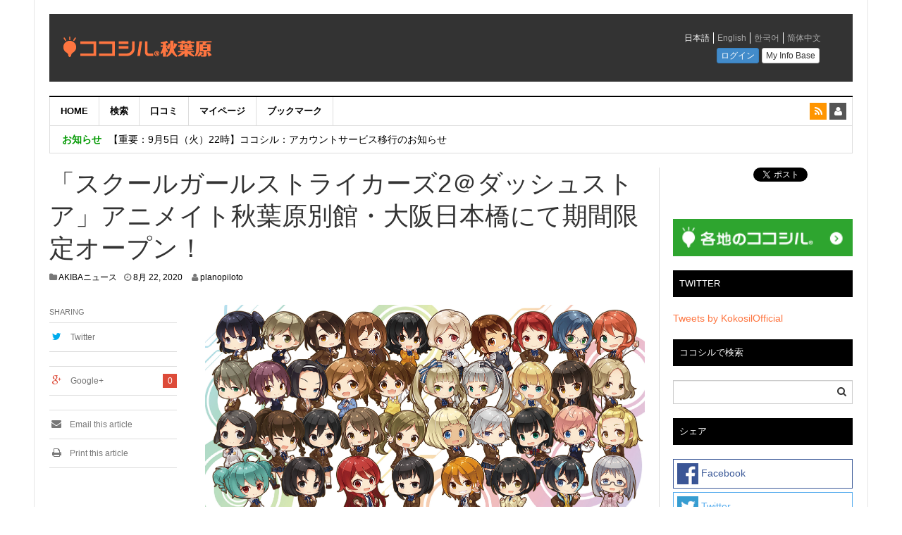

--- FILE ---
content_type: text/html; charset=UTF-8
request_url: https://home.akihabara.kokosil.net/ja/archives/27298
body_size: 14708
content:
<!DOCTYPE html>
<html lang="ja">
<head>
<meta charset="UTF-8">
<meta name="viewport" content="width=device-width, initial-scale=1">
<link rel="profile" href="http://gmpg.org/xfn/11">
<link rel="pingback" href="https://home.akihabara.kokosil.net/xmlrpc.php">
<meta name="google-site-verification" content="_q2FwbgJDVpjAbIMkxZO19t6AEKTkVSJFFVtSxrWyEk" />
<title>「スクールガールストライカーズ2＠ダッシュストア」アニメイト秋葉原別館・大阪日本橋にて期間限定オープン！ &#8211; ココシル秋葉原</title>
<meta name='robots' content='max-image-preview:large' />
	<style>img:is([sizes="auto" i], [sizes^="auto," i]) { contain-intrinsic-size: 3000px 1500px }</style>
	<link rel="alternate" hreflang="ja" href="https://home.akihabara.kokosil.net/ja/archives/27298" />
<link rel="alternate" hreflang="x-default" href="https://home.akihabara.kokosil.net/ja/archives/27298" />
<link rel="alternate" type="application/rss+xml" title="ココシル秋葉原 &raquo; フィード" href="https://home.akihabara.kokosil.net/ja/feed" />
<link rel="alternate" type="application/rss+xml" title="ココシル秋葉原 &raquo; コメントフィード" href="https://home.akihabara.kokosil.net/ja/comments/feed" />
<script type="text/javascript">
/* <![CDATA[ */
window._wpemojiSettings = {"baseUrl":"https:\/\/s.w.org\/images\/core\/emoji\/16.0.1\/72x72\/","ext":".png","svgUrl":"https:\/\/s.w.org\/images\/core\/emoji\/16.0.1\/svg\/","svgExt":".svg","source":{"concatemoji":"https:\/\/home.akihabara.kokosil.net\/wp-includes\/js\/wp-emoji-release.min.js?ver=6.8.3"}};
/*! This file is auto-generated */
!function(s,n){var o,i,e;function c(e){try{var t={supportTests:e,timestamp:(new Date).valueOf()};sessionStorage.setItem(o,JSON.stringify(t))}catch(e){}}function p(e,t,n){e.clearRect(0,0,e.canvas.width,e.canvas.height),e.fillText(t,0,0);var t=new Uint32Array(e.getImageData(0,0,e.canvas.width,e.canvas.height).data),a=(e.clearRect(0,0,e.canvas.width,e.canvas.height),e.fillText(n,0,0),new Uint32Array(e.getImageData(0,0,e.canvas.width,e.canvas.height).data));return t.every(function(e,t){return e===a[t]})}function u(e,t){e.clearRect(0,0,e.canvas.width,e.canvas.height),e.fillText(t,0,0);for(var n=e.getImageData(16,16,1,1),a=0;a<n.data.length;a++)if(0!==n.data[a])return!1;return!0}function f(e,t,n,a){switch(t){case"flag":return n(e,"\ud83c\udff3\ufe0f\u200d\u26a7\ufe0f","\ud83c\udff3\ufe0f\u200b\u26a7\ufe0f")?!1:!n(e,"\ud83c\udde8\ud83c\uddf6","\ud83c\udde8\u200b\ud83c\uddf6")&&!n(e,"\ud83c\udff4\udb40\udc67\udb40\udc62\udb40\udc65\udb40\udc6e\udb40\udc67\udb40\udc7f","\ud83c\udff4\u200b\udb40\udc67\u200b\udb40\udc62\u200b\udb40\udc65\u200b\udb40\udc6e\u200b\udb40\udc67\u200b\udb40\udc7f");case"emoji":return!a(e,"\ud83e\udedf")}return!1}function g(e,t,n,a){var r="undefined"!=typeof WorkerGlobalScope&&self instanceof WorkerGlobalScope?new OffscreenCanvas(300,150):s.createElement("canvas"),o=r.getContext("2d",{willReadFrequently:!0}),i=(o.textBaseline="top",o.font="600 32px Arial",{});return e.forEach(function(e){i[e]=t(o,e,n,a)}),i}function t(e){var t=s.createElement("script");t.src=e,t.defer=!0,s.head.appendChild(t)}"undefined"!=typeof Promise&&(o="wpEmojiSettingsSupports",i=["flag","emoji"],n.supports={everything:!0,everythingExceptFlag:!0},e=new Promise(function(e){s.addEventListener("DOMContentLoaded",e,{once:!0})}),new Promise(function(t){var n=function(){try{var e=JSON.parse(sessionStorage.getItem(o));if("object"==typeof e&&"number"==typeof e.timestamp&&(new Date).valueOf()<e.timestamp+604800&&"object"==typeof e.supportTests)return e.supportTests}catch(e){}return null}();if(!n){if("undefined"!=typeof Worker&&"undefined"!=typeof OffscreenCanvas&&"undefined"!=typeof URL&&URL.createObjectURL&&"undefined"!=typeof Blob)try{var e="postMessage("+g.toString()+"("+[JSON.stringify(i),f.toString(),p.toString(),u.toString()].join(",")+"));",a=new Blob([e],{type:"text/javascript"}),r=new Worker(URL.createObjectURL(a),{name:"wpTestEmojiSupports"});return void(r.onmessage=function(e){c(n=e.data),r.terminate(),t(n)})}catch(e){}c(n=g(i,f,p,u))}t(n)}).then(function(e){for(var t in e)n.supports[t]=e[t],n.supports.everything=n.supports.everything&&n.supports[t],"flag"!==t&&(n.supports.everythingExceptFlag=n.supports.everythingExceptFlag&&n.supports[t]);n.supports.everythingExceptFlag=n.supports.everythingExceptFlag&&!n.supports.flag,n.DOMReady=!1,n.readyCallback=function(){n.DOMReady=!0}}).then(function(){return e}).then(function(){var e;n.supports.everything||(n.readyCallback(),(e=n.source||{}).concatemoji?t(e.concatemoji):e.wpemoji&&e.twemoji&&(t(e.twemoji),t(e.wpemoji)))}))}((window,document),window._wpemojiSettings);
/* ]]> */
</script>
<style id='wp-emoji-styles-inline-css' type='text/css'>

	img.wp-smiley, img.emoji {
		display: inline !important;
		border: none !important;
		box-shadow: none !important;
		height: 1em !important;
		width: 1em !important;
		margin: 0 0.07em !important;
		vertical-align: -0.1em !important;
		background: none !important;
		padding: 0 !important;
	}
</style>
<link rel='stylesheet' id='wp-block-library-css' href='https://home.akihabara.kokosil.net/wp-includes/css/dist/block-library/style.min.css?ver=6.8.3' type='text/css' media='all' />
<style id='classic-theme-styles-inline-css' type='text/css'>
/*! This file is auto-generated */
.wp-block-button__link{color:#fff;background-color:#32373c;border-radius:9999px;box-shadow:none;text-decoration:none;padding:calc(.667em + 2px) calc(1.333em + 2px);font-size:1.125em}.wp-block-file__button{background:#32373c;color:#fff;text-decoration:none}
</style>
<style id='global-styles-inline-css' type='text/css'>
:root{--wp--preset--aspect-ratio--square: 1;--wp--preset--aspect-ratio--4-3: 4/3;--wp--preset--aspect-ratio--3-4: 3/4;--wp--preset--aspect-ratio--3-2: 3/2;--wp--preset--aspect-ratio--2-3: 2/3;--wp--preset--aspect-ratio--16-9: 16/9;--wp--preset--aspect-ratio--9-16: 9/16;--wp--preset--color--black: #000000;--wp--preset--color--cyan-bluish-gray: #abb8c3;--wp--preset--color--white: #ffffff;--wp--preset--color--pale-pink: #f78da7;--wp--preset--color--vivid-red: #cf2e2e;--wp--preset--color--luminous-vivid-orange: #ff6900;--wp--preset--color--luminous-vivid-amber: #fcb900;--wp--preset--color--light-green-cyan: #7bdcb5;--wp--preset--color--vivid-green-cyan: #00d084;--wp--preset--color--pale-cyan-blue: #8ed1fc;--wp--preset--color--vivid-cyan-blue: #0693e3;--wp--preset--color--vivid-purple: #9b51e0;--wp--preset--gradient--vivid-cyan-blue-to-vivid-purple: linear-gradient(135deg,rgba(6,147,227,1) 0%,rgb(155,81,224) 100%);--wp--preset--gradient--light-green-cyan-to-vivid-green-cyan: linear-gradient(135deg,rgb(122,220,180) 0%,rgb(0,208,130) 100%);--wp--preset--gradient--luminous-vivid-amber-to-luminous-vivid-orange: linear-gradient(135deg,rgba(252,185,0,1) 0%,rgba(255,105,0,1) 100%);--wp--preset--gradient--luminous-vivid-orange-to-vivid-red: linear-gradient(135deg,rgba(255,105,0,1) 0%,rgb(207,46,46) 100%);--wp--preset--gradient--very-light-gray-to-cyan-bluish-gray: linear-gradient(135deg,rgb(238,238,238) 0%,rgb(169,184,195) 100%);--wp--preset--gradient--cool-to-warm-spectrum: linear-gradient(135deg,rgb(74,234,220) 0%,rgb(151,120,209) 20%,rgb(207,42,186) 40%,rgb(238,44,130) 60%,rgb(251,105,98) 80%,rgb(254,248,76) 100%);--wp--preset--gradient--blush-light-purple: linear-gradient(135deg,rgb(255,206,236) 0%,rgb(152,150,240) 100%);--wp--preset--gradient--blush-bordeaux: linear-gradient(135deg,rgb(254,205,165) 0%,rgb(254,45,45) 50%,rgb(107,0,62) 100%);--wp--preset--gradient--luminous-dusk: linear-gradient(135deg,rgb(255,203,112) 0%,rgb(199,81,192) 50%,rgb(65,88,208) 100%);--wp--preset--gradient--pale-ocean: linear-gradient(135deg,rgb(255,245,203) 0%,rgb(182,227,212) 50%,rgb(51,167,181) 100%);--wp--preset--gradient--electric-grass: linear-gradient(135deg,rgb(202,248,128) 0%,rgb(113,206,126) 100%);--wp--preset--gradient--midnight: linear-gradient(135deg,rgb(2,3,129) 0%,rgb(40,116,252) 100%);--wp--preset--font-size--small: 13px;--wp--preset--font-size--medium: 20px;--wp--preset--font-size--large: 36px;--wp--preset--font-size--x-large: 42px;--wp--preset--spacing--20: 0.44rem;--wp--preset--spacing--30: 0.67rem;--wp--preset--spacing--40: 1rem;--wp--preset--spacing--50: 1.5rem;--wp--preset--spacing--60: 2.25rem;--wp--preset--spacing--70: 3.38rem;--wp--preset--spacing--80: 5.06rem;--wp--preset--shadow--natural: 6px 6px 9px rgba(0, 0, 0, 0.2);--wp--preset--shadow--deep: 12px 12px 50px rgba(0, 0, 0, 0.4);--wp--preset--shadow--sharp: 6px 6px 0px rgba(0, 0, 0, 0.2);--wp--preset--shadow--outlined: 6px 6px 0px -3px rgba(255, 255, 255, 1), 6px 6px rgba(0, 0, 0, 1);--wp--preset--shadow--crisp: 6px 6px 0px rgba(0, 0, 0, 1);}:where(.is-layout-flex){gap: 0.5em;}:where(.is-layout-grid){gap: 0.5em;}body .is-layout-flex{display: flex;}.is-layout-flex{flex-wrap: wrap;align-items: center;}.is-layout-flex > :is(*, div){margin: 0;}body .is-layout-grid{display: grid;}.is-layout-grid > :is(*, div){margin: 0;}:where(.wp-block-columns.is-layout-flex){gap: 2em;}:where(.wp-block-columns.is-layout-grid){gap: 2em;}:where(.wp-block-post-template.is-layout-flex){gap: 1.25em;}:where(.wp-block-post-template.is-layout-grid){gap: 1.25em;}.has-black-color{color: var(--wp--preset--color--black) !important;}.has-cyan-bluish-gray-color{color: var(--wp--preset--color--cyan-bluish-gray) !important;}.has-white-color{color: var(--wp--preset--color--white) !important;}.has-pale-pink-color{color: var(--wp--preset--color--pale-pink) !important;}.has-vivid-red-color{color: var(--wp--preset--color--vivid-red) !important;}.has-luminous-vivid-orange-color{color: var(--wp--preset--color--luminous-vivid-orange) !important;}.has-luminous-vivid-amber-color{color: var(--wp--preset--color--luminous-vivid-amber) !important;}.has-light-green-cyan-color{color: var(--wp--preset--color--light-green-cyan) !important;}.has-vivid-green-cyan-color{color: var(--wp--preset--color--vivid-green-cyan) !important;}.has-pale-cyan-blue-color{color: var(--wp--preset--color--pale-cyan-blue) !important;}.has-vivid-cyan-blue-color{color: var(--wp--preset--color--vivid-cyan-blue) !important;}.has-vivid-purple-color{color: var(--wp--preset--color--vivid-purple) !important;}.has-black-background-color{background-color: var(--wp--preset--color--black) !important;}.has-cyan-bluish-gray-background-color{background-color: var(--wp--preset--color--cyan-bluish-gray) !important;}.has-white-background-color{background-color: var(--wp--preset--color--white) !important;}.has-pale-pink-background-color{background-color: var(--wp--preset--color--pale-pink) !important;}.has-vivid-red-background-color{background-color: var(--wp--preset--color--vivid-red) !important;}.has-luminous-vivid-orange-background-color{background-color: var(--wp--preset--color--luminous-vivid-orange) !important;}.has-luminous-vivid-amber-background-color{background-color: var(--wp--preset--color--luminous-vivid-amber) !important;}.has-light-green-cyan-background-color{background-color: var(--wp--preset--color--light-green-cyan) !important;}.has-vivid-green-cyan-background-color{background-color: var(--wp--preset--color--vivid-green-cyan) !important;}.has-pale-cyan-blue-background-color{background-color: var(--wp--preset--color--pale-cyan-blue) !important;}.has-vivid-cyan-blue-background-color{background-color: var(--wp--preset--color--vivid-cyan-blue) !important;}.has-vivid-purple-background-color{background-color: var(--wp--preset--color--vivid-purple) !important;}.has-black-border-color{border-color: var(--wp--preset--color--black) !important;}.has-cyan-bluish-gray-border-color{border-color: var(--wp--preset--color--cyan-bluish-gray) !important;}.has-white-border-color{border-color: var(--wp--preset--color--white) !important;}.has-pale-pink-border-color{border-color: var(--wp--preset--color--pale-pink) !important;}.has-vivid-red-border-color{border-color: var(--wp--preset--color--vivid-red) !important;}.has-luminous-vivid-orange-border-color{border-color: var(--wp--preset--color--luminous-vivid-orange) !important;}.has-luminous-vivid-amber-border-color{border-color: var(--wp--preset--color--luminous-vivid-amber) !important;}.has-light-green-cyan-border-color{border-color: var(--wp--preset--color--light-green-cyan) !important;}.has-vivid-green-cyan-border-color{border-color: var(--wp--preset--color--vivid-green-cyan) !important;}.has-pale-cyan-blue-border-color{border-color: var(--wp--preset--color--pale-cyan-blue) !important;}.has-vivid-cyan-blue-border-color{border-color: var(--wp--preset--color--vivid-cyan-blue) !important;}.has-vivid-purple-border-color{border-color: var(--wp--preset--color--vivid-purple) !important;}.has-vivid-cyan-blue-to-vivid-purple-gradient-background{background: var(--wp--preset--gradient--vivid-cyan-blue-to-vivid-purple) !important;}.has-light-green-cyan-to-vivid-green-cyan-gradient-background{background: var(--wp--preset--gradient--light-green-cyan-to-vivid-green-cyan) !important;}.has-luminous-vivid-amber-to-luminous-vivid-orange-gradient-background{background: var(--wp--preset--gradient--luminous-vivid-amber-to-luminous-vivid-orange) !important;}.has-luminous-vivid-orange-to-vivid-red-gradient-background{background: var(--wp--preset--gradient--luminous-vivid-orange-to-vivid-red) !important;}.has-very-light-gray-to-cyan-bluish-gray-gradient-background{background: var(--wp--preset--gradient--very-light-gray-to-cyan-bluish-gray) !important;}.has-cool-to-warm-spectrum-gradient-background{background: var(--wp--preset--gradient--cool-to-warm-spectrum) !important;}.has-blush-light-purple-gradient-background{background: var(--wp--preset--gradient--blush-light-purple) !important;}.has-blush-bordeaux-gradient-background{background: var(--wp--preset--gradient--blush-bordeaux) !important;}.has-luminous-dusk-gradient-background{background: var(--wp--preset--gradient--luminous-dusk) !important;}.has-pale-ocean-gradient-background{background: var(--wp--preset--gradient--pale-ocean) !important;}.has-electric-grass-gradient-background{background: var(--wp--preset--gradient--electric-grass) !important;}.has-midnight-gradient-background{background: var(--wp--preset--gradient--midnight) !important;}.has-small-font-size{font-size: var(--wp--preset--font-size--small) !important;}.has-medium-font-size{font-size: var(--wp--preset--font-size--medium) !important;}.has-large-font-size{font-size: var(--wp--preset--font-size--large) !important;}.has-x-large-font-size{font-size: var(--wp--preset--font-size--x-large) !important;}
:where(.wp-block-post-template.is-layout-flex){gap: 1.25em;}:where(.wp-block-post-template.is-layout-grid){gap: 1.25em;}
:where(.wp-block-columns.is-layout-flex){gap: 2em;}:where(.wp-block-columns.is-layout-grid){gap: 2em;}
:root :where(.wp-block-pullquote){font-size: 1.5em;line-height: 1.6;}
</style>
<link rel='stylesheet' id='wpml-legacy-dropdown-0-css' href='https://home.akihabara.kokosil.net/wp-content/plugins/sitepress-multilingual-cms/templates/language-switchers/legacy-dropdown/style.min.css?ver=1' type='text/css' media='all' />
<style id='wpml-legacy-dropdown-0-inline-css' type='text/css'>
.wpml-ls-statics-shortcode_actions, .wpml-ls-statics-shortcode_actions .wpml-ls-sub-menu, .wpml-ls-statics-shortcode_actions a {border-color:#cdcdcd;}.wpml-ls-statics-shortcode_actions a, .wpml-ls-statics-shortcode_actions .wpml-ls-sub-menu a, .wpml-ls-statics-shortcode_actions .wpml-ls-sub-menu a:link, .wpml-ls-statics-shortcode_actions li:not(.wpml-ls-current-language) .wpml-ls-link, .wpml-ls-statics-shortcode_actions li:not(.wpml-ls-current-language) .wpml-ls-link:link {color:#444444;background-color:#ffffff;}.wpml-ls-statics-shortcode_actions .wpml-ls-sub-menu a:hover,.wpml-ls-statics-shortcode_actions .wpml-ls-sub-menu a:focus, .wpml-ls-statics-shortcode_actions .wpml-ls-sub-menu a:link:hover, .wpml-ls-statics-shortcode_actions .wpml-ls-sub-menu a:link:focus {color:#000000;background-color:#eeeeee;}.wpml-ls-statics-shortcode_actions .wpml-ls-current-language > a {color:#444444;background-color:#ffffff;}.wpml-ls-statics-shortcode_actions .wpml-ls-current-language:hover>a, .wpml-ls-statics-shortcode_actions .wpml-ls-current-language>a:focus {color:#000000;background-color:#eeeeee;}
</style>
<link rel='stylesheet' id='cms-navigation-style-base-css' href='https://home.akihabara.kokosil.net/wp-content/plugins/wpml-cms-nav/res/css/cms-navigation-base.css?ver=1.5.5' type='text/css' media='screen' />
<link rel='stylesheet' id='cms-navigation-style-css' href='https://home.akihabara.kokosil.net/wp-content/plugins/wpml-cms-nav/res/css/cms-navigation.css?ver=1.5.5' type='text/css' media='screen' />
<link rel='stylesheet' id='dw-focus-main-css' href='https://home.akihabara.kokosil.net/wp-content/themes/dw-focus/assets/css/dw-focus.min.css?ver=1.2.9' type='text/css' media='all' />
<link rel='stylesheet' id='dw-focus-style-css' href='https://home.akihabara.kokosil.net/wp-content/themes/dw-focus-child/style.css?ver=6.8.3' type='text/css' media='all' />
<link rel='stylesheet' id='dw-focus-print-css' href='https://home.akihabara.kokosil.net/wp-content/themes/dw-focus/assets/css/print.css?ver=1.2.9' type='text/css' media='print' />
<link rel='stylesheet' id='yarpp-thumbnails-css' href='https://home.akihabara.kokosil.net/wp-content/plugins/yet-another-related-posts-plugin/style/styles_thumbnails.css?ver=5.30.11' type='text/css' media='all' />
<style id='yarpp-thumbnails-inline-css' type='text/css'>
.yarpp-thumbnails-horizontal .yarpp-thumbnail {width: 130px;height: 170px;margin: 5px;margin-left: 0px;}.yarpp-thumbnail > img, .yarpp-thumbnail-default {width: 120px;height: 120px;margin: 5px;}.yarpp-thumbnails-horizontal .yarpp-thumbnail-title {margin: 7px;margin-top: 0px;width: 120px;}.yarpp-thumbnail-default > img {min-height: 120px;min-width: 120px;}
</style>
<script type="text/javascript" src="https://home.akihabara.kokosil.net/wp-content/plugins/sitepress-multilingual-cms/templates/language-switchers/legacy-dropdown/script.min.js?ver=1" id="wpml-legacy-dropdown-0-js"></script>
<script type="text/javascript" src="https://home.akihabara.kokosil.net/wp-content/themes/dw-focus/assets/js/modernizr.min.js?ver=1.2.9" id="modernizr-js"></script>
<script type="text/javascript" src="https://home.akihabara.kokosil.net/wp-includes/js/jquery/jquery.min.js?ver=3.7.1" id="jquery-core-js"></script>
<script type="text/javascript" src="https://home.akihabara.kokosil.net/wp-includes/js/jquery/jquery-migrate.min.js?ver=3.4.1" id="jquery-migrate-js"></script>
<script type="text/javascript" src="https://home.akihabara.kokosil.net/wp-content/themes/dw-focus/assets/js/jquery-mobile.min.js?ver=1.3.2" id="jquery-mobile-js"></script>
<link rel="https://api.w.org/" href="https://home.akihabara.kokosil.net/ja/wp-json/" /><link rel="alternate" title="JSON" type="application/json" href="https://home.akihabara.kokosil.net/ja/wp-json/wp/v2/posts/27298" /><link rel="EditURI" type="application/rsd+xml" title="RSD" href="https://home.akihabara.kokosil.net/xmlrpc.php?rsd" />
<meta name="generator" content="WordPress 6.8.3" />
<link rel="canonical" href="https://home.akihabara.kokosil.net/ja/archives/27298" />
<link rel='shortlink' href='https://home.akihabara.kokosil.net/ja?p=27298' />
<link rel="alternate" title="oEmbed (JSON)" type="application/json+oembed" href="https://home.akihabara.kokosil.net/ja/wp-json/oembed/1.0/embed?url=https%3A%2F%2Fhome.akihabara.kokosil.net%2Fja%2Farchives%2F27298" />
<link rel="alternate" title="oEmbed (XML)" type="text/xml+oembed" href="https://home.akihabara.kokosil.net/ja/wp-json/oembed/1.0/embed?url=https%3A%2F%2Fhome.akihabara.kokosil.net%2Fja%2Farchives%2F27298&#038;format=xml" />
<meta name="generator" content="WPML ver:4.7.4 stt:61,1,28,29;" />
<script type="text/javascript"></script><style type="text/css"></style><script>
(function(i,s,o,g,r,a,m){i['GoogleAnalyticsObject']=r;i[r]=i[r]||function(){
  (i[r].q=i[r].q||[]).push(arguments)},i[r].l=1*new Date();a=s.createElement(o),
  m=s.getElementsByTagName(o)[0];a.async=1;a.src=g;m.parentNode.insertBefore(a,m)
  })(window,document,'script','//www.google-analytics.com/analytics.js','ga');

  ga('create', 'UA-68449526-1', 'auto');

  var ua = navigator.userAgent;
  var ua_type = ua.search(/kokosil/i) != -1 ? 'kokosil/' : '';
  ua_type += ua.search(/Android/i) != -1 ? 'Android'
            : ua.search(/iPhone/i)  != -1 ? 'iPhone'
            : ua.search(/iPad/i)    != -1 ? 'iPad'
            : ua.search(/iPod/i)    != -1 ? 'iPod'
            : 'Others';
  ga('set', 'dimension1', ua_type);

  ga('send', 'pageview');
</script><link rel="icon" href="https://home.akihabara.kokosil.net/wp-content/uploads/2015/10/favicon-150x150.png" sizes="32x32" />
<link rel="icon" href="https://home.akihabara.kokosil.net/wp-content/uploads/2015/10/favicon.png" sizes="192x192" />
<link rel="apple-touch-icon" href="https://home.akihabara.kokosil.net/wp-content/uploads/2015/10/favicon.png" />
<meta name="msapplication-TileImage" content="https://home.akihabara.kokosil.net/wp-content/uploads/2015/10/favicon.png" />
<!-- ## NXS/OG ## --><!-- ## NXSOGTAGS ## --><!-- ## NXS/OG ## -->
	<!-- Google tag (gtag.js) -->
<script async src="https://www.googletagmanager.com/gtag/js?id=G-26EEQNW1E1"></script>
<script>
  window.dataLayer = window.dataLayer || [];
  function gtag(){dataLayer.push(arguments);}
  gtag('js', new Date());

  gtag('config', 'G-26EEQNW1E1');
</script>
</head>

<body class="wp-singular post-template-default single single-post postid-27298 single-format-standard wp-theme-dw-focus wp-child-theme-dw-focus-child metaslider-plugin layout-boxed sidebar-right">
<div id="page" class="hfeed site">
	<header class="site-header">
		<div class="container">
			<div class="row hidden-xs hidden-sm head-black">
				<div class="col-md-4">
																<a href="https://home.akihabara.kokosil.net/ja" rel="home" class="site-logo"><aside id="text-42" class="widget widget_text">			<div class="textwidget"><div class="mab5"><img src="https://home.akihabara.kokosil.net/wp-content/uploads/2015/10/logo.png"></div></div>
		</aside></a>
									</div>
								<div id="header-widgets" class="col-md-8"><aside id="text-5" class="widget widget_text">			<div class="textwidget"><div id="header-login">
<iframe src="https://akihabara.kokosil.net/ja/widget/header?newtheme=1" frameborder="0" scrolling="no" id="u_menu" style="width: 100%; height:57px;"></iframe>
</div></div>
		</aside></div>
							</div>
						<div class="navigation-wrap under-navigation-activated">
								<nav id="masthead" class="navbar navbar-default site-navigation" role="banner">
					<div class="navbar-header">
												<button class="navbar-toggle" data-toggle="collapse" data-target=".main-navigation"><i class="fa fa-bars"></i></button>
												<a href="https://home.akihabara.kokosil.net/ja" rel="home" class="site-brand navbar-brand visible-xs visible-sm">
																						<div class="header-mobile"><aside id="text-8" class="widget widget_text">			<div class="textwidget">ココシル秋葉原</div>
		</aside></div>
													</a>
													<button class="search-toggle visible-xs visible-sm" data-toggle="collapse" data-target=".under-navigation"><i class="fa fa-chevron-down"></i></button>
											</div>

					<div id="site-navigation" class="collapse navbar-collapse main-navigation" role="navigation">
						<ul id="menu-%e3%83%a1%e3%82%a4%e3%83%b3" class="nav navbar-nav navbar-left"><li class="menu-home"><a href="https://home.akihabara.kokosil.net/ja/">HOME</a></li>
<li class="menu-%e6%a4%9c%e7%b4%a2"><a href="http://akihabara.kokosil.net/ja/map/">検索</a></li>
<li class="menu-%e5%8f%a3%e3%82%b3%e3%83%9f"><a href="http://akihabara.kokosil.net/ja/timeline/">口コミ</a></li>
<li class="menu-%e3%83%9e%e3%82%a4%e3%83%9a%e3%83%bc%e3%82%b8"><a href="http://akihabara.kokosil.net/ja/home/">マイページ</a></li>
<li class="menu-%e3%83%96%e3%83%83%e3%82%af%e3%83%9e%e3%83%bc%e3%82%af"><a href="http://akihabara.kokosil.net/ja/home/bookmarks">ブックマーク</a></li>
</ul>						<div class="hidden-xs hidden-sm">		<ul class="nav navbar-nav navbar-right">
						<li class="rss"><a href="https://home.akihabara.kokosil.net/ja/feed"><i class="fa fa-rss"></i></a></li>
			<li class="user"><a href="https://home.akihabara.kokosil.net/wp-login.php"><i class="fa fa-user"></i></a></li>
		</ul>
	</div>
					</div>
				</nav>

								<div class="under-navigation hidden-xs hidden-sm hml-st">
					<div class="row">
						<div class="col-md-12 hidden-xs hidden-sm">		<aside id="news-ticker-3" class="widget dw_focus_widget_news_ticker">		<h2 class="widget-title">お知らせ</h2>		<div class="news-ticker-wrap headlines" data-interval="4000">
			<ul>
							<li>
					<a href="https://home.akihabara.kokosil.net/ja/archives/65637">【重要：9月5日（火）22時】ココシル：アカウントサービス移行のお知らせ</a>
								</li>
							<li>
					<a href="https://home.akihabara.kokosil.net/ja/archives/27367">【秋葉原ワシントンホテル】「Akiba eGaming Room（仮称）」期間限定販売 NTT東日本 ・ NTT e-Sportsとコラボレーション</a>
								</li>
							<li>
					<a href="https://home.akihabara.kokosil.net/ja/archives/25110">「いま、困っている店舗の皆様を応援させていただきたい！」</a>
								</li>
						</ul>
		</div>
		</aside>		</div>
						<div class="col-md-3 hidden-md hidden-lg"><div class="hml"><aside id="text-4" class="widget widget_text">			<div class="textwidget"><div id="header-login" >
<iframe src="https://akihabara.kokosil.net/ja/widget/header?newtheme=1" frameborder="0" scrolling="no" id="u_menu" style="width: 100%; height:77px;"></iframe>
</div></div>
		</aside></div></div>
					</div>
				</div>
							</div>
		</div>
	</header>

	<div id="content" class="site-content">

<div class="container">
	<div class="content-inner">
		<div class="row">
			<div class="col-lg-9">
				<div id="primary" class="content-area">
					<main id="main" class="site-main" role="main">
																	
	<article id="post-27298" class="post-27298 post type-post status-publish format-standard has-post-thumbnail hentry category-news">
		<header class="entry-header">
			<h1 class="entry-title">「スクールガールストライカーズ2＠ダッシュストア」アニメイト秋葉原別館・大阪日本橋にて期間限定オープン！</h1>
			<div class="entry-meta">
				<span class="cat-links"><i class="fa fa-folder"></i> <a href="https://home.akihabara.kokosil.net/ja/archives/category/news" rel="category tag">AKIBAニュース</a></span><span class="posted-on"><i class="fa fa-clock-o"></i> <a href="https://home.akihabara.kokosil.net/ja/archives/27298" rel="bookmark"><span class="entry-date published">8月 22, 2020</span><span class="updated sr-only">8月 13, 2020</span></a></span><span class="byline"> <i class="fa fa-user"></i> <span class="author vcard"><a class="url fn" href="https://home.akihabara.kokosil.net/ja/archives/author/planopiloto">planopiloto</a></span></span>			</div>
		</header>

		

	<div class="row">
		<div class="entry-content col-md-9 col-md-push-3">
					<div class="entry-thumbnail"><img width="2487" height="1773" src="https://home.akihabara.kokosil.net/wp-content/uploads/2020/08/image16756x2006_main.jpg" class="attachment-post-thumbnail size-post-thumbnail wp-post-image" alt="" decoding="async" fetchpriority="high" srcset="https://home.akihabara.kokosil.net/wp-content/uploads/2020/08/image16756x2006_main.jpg 2487w, https://home.akihabara.kokosil.net/wp-content/uploads/2020/08/image16756x2006_main-505x360.jpg 505w, https://home.akihabara.kokosil.net/wp-content/uploads/2020/08/image16756x2006_main-230x164.jpg 230w" sizes="(max-width: 2487px) 100vw, 2487px" /></div>
		<p><strong>話題作のキャラクターグッズを販売する期間限定ストア、ダッシュストアに『スクールガールストライカーズ2』がオープン！</strong></p>
<p>&nbsp;</p>
<p style="clear: both"><a href="https://home.akihabara.kokosil.net/wp-content/uploads/2020/08/image16756x2006_main.jpg"><img decoding="async" class="aligncenter" src="https://home.akihabara.kokosil.net/wp-content/uploads/2020/08/image16756x2006_main.jpg" alt=" " width="631" height="449" /></a></p>
<p>　ダッシュストア限定・先行発売商品が続々登場！サマーフェスティバル2020のイラストを使用した「アクリルパネル（全３種）」やメタリック調のロゴがデザインされた「Tシャツ」が登場！「スタンド付きアクリルキーホルダーコレクション」は全38種！</p>
<p>&nbsp;</p>
<p>　またダッシュストア店舗限定キャンペーンとして、商品をご購入2,000円(税込)ごとに特典としてブロマイド（全8種）をランダムで1枚プレゼントいたします。さらに3,000円(税込)以上ご購入のお客様にはダッシュストアの特製ポスターが当たる抽選応募用紙を1枚お渡しいたします！盛りだくさんの内容でオープンする「スクールガールストライカーズ2＠ダッシュストア」は8月15日（土）から9月3日（木）までの期間限定オープン！さらにダッシュストアオンラインでは商品の予約受付も同日よりスタート。期間限定で特典のブロマイドもついてきますので、お店に足を運べない方は是非こちらをチェック！！<br />
&nbsp;<br />
<strong>■概要<br />
「スクールガールストライカーズ2＠ダッシュストア」</strong><br />
【開催期間】2020年8月15日（土）～2020年9月3日（木）<br />
【開催場所】アニメイト秋葉原別館2F／アニメイト大阪日本橋1F<br />
【キャンペーン】<br />
①商品をご購入2,000円(税込)ごとに特典として特製ブロマイド（全8種）をランダムで1枚プレゼントいたします。<br />
②商品をご購入3,000円(税込)以上の方にダッシュストアの特製ポスターが当たる抽選応募用紙を1枚お渡しいたします。<br />
【詳細】<a href="http://dashstore.net/title_item/sgs2/" target="_blank" rel="nofollow ugc">http://dashstore.net/title_item/sgs2/</a><br />
<figure style="width: 650px" class="wp-caption aligncenter"><a href="https://home.akihabara.kokosil.net/wp-content/uploads/2020/08/image16756x2006_sub1.jpg"><img decoding="async" class="aligncenter" src="https://home.akihabara.kokosil.net/wp-content/uploads/2020/08/image16756x2006_sub1.jpg" alt=" " width="650" height="302" /></a><figcaption class="wp-caption-text">特製ブロマイド（全8種）</figcaption></figure></p>
<p><figure style="width: 450px" class="wp-caption aligncenter"><a href="https://home.akihabara.kokosil.net/wp-content/uploads/2020/08/image16756x2006_sub2.jpg"><img loading="lazy" decoding="async" class="aligncenter" src="https://home.akihabara.kokosil.net/wp-content/uploads/2020/08/image16756x2006_sub2.jpg" alt=" " width="450" height="450" /></a><figcaption class="wp-caption-text">特製ポスター</figcaption></figure><br />
※特典はお選びいただけません。※特典、応募用紙は無くなり次第、終了となります。<br />
※混雑時、整列入場にご協力頂く可能性がございます。※内容は諸般の事情により、変更・延期・中止となる場合がございます。</p>
<p>&nbsp;</p>
<p><strong>■発売商品情報（一部）　発売元：ムービック</strong><br />
商品名：アクリルパネル（3種）<br />
価格：各4,000円＋税<br />
【ダッシュストア限定商品】<br />
<figure style="width: 450px" class="wp-caption aligncenter"><a href="https://home.akihabara.kokosil.net/wp-content/uploads/2020/08/image16756x2006_sub3.jpg"><img loading="lazy" decoding="async" class="aligncenter" src="https://home.akihabara.kokosil.net/wp-content/uploads/2020/08/image16756x2006_sub3.jpg" alt=" " width="450" height="450" /></a><figcaption class="wp-caption-text">アクリルパネル（3種）</figcaption></figure></p>
<p style="clear: both"><a href="https://home.akihabara.kokosil.net/wp-content/uploads/2020/08/image16756x2006_sub4.jpg"><img loading="lazy" decoding="async" class="aligncenter" src="https://home.akihabara.kokosil.net/wp-content/uploads/2020/08/image16756x2006_sub4.jpg" alt=" " width="450" height="450" /></a></p>
<p style="clear: both"><a href="https://home.akihabara.kokosil.net/wp-content/uploads/2020/08/image16756x2006_sub5.jpg"><img loading="lazy" decoding="async" class="aligncenter" src="https://home.akihabara.kokosil.net/wp-content/uploads/2020/08/image16756x2006_sub5.jpg" alt=" " width="450" height="450" /></a></p>
<p>商品名：Tシャツ<br />
価格：2,500円＋税<br />
【ダッシュストア限定商品】<br />
<figure style="width: 450px" class="wp-caption aligncenter"><a href="https://home.akihabara.kokosil.net/wp-content/uploads/2020/08/image16756x2006_sub6.jpg"><img loading="lazy" decoding="async" class="aligncenter" src="https://home.akihabara.kokosil.net/wp-content/uploads/2020/08/image16756x2006_sub6.jpg" alt=" " width="450" height="450" /></a><figcaption class="wp-caption-text">Tシャツ</figcaption></figure><br />
商品名：スタンド付きアクリルキーホルダーコレクション（全38種）<br />
価格：1パック700円＋税、1BOX26,600円＋税<br />
【ダッシュストア限定商品】 &nbsp;<br />
<figure style="width: 450px" class="wp-caption aligncenter"><a href="https://home.akihabara.kokosil.net/wp-content/uploads/2020/08/image16756x2006_sub7.jpg"><img loading="lazy" decoding="async" class="aligncenter" src="https://home.akihabara.kokosil.net/wp-content/uploads/2020/08/image16756x2006_sub7.jpg" alt=" " width="450" height="450" /></a><figcaption class="wp-caption-text">スタンド付きアクリルキーホルダーコレクション（全38種）</figcaption></figure><br />
商品名：アクリルスタンド（38種）<br />
価格：各1,800円＋税<br />
【先行商品】<br />
<figure style="width: 650px" class="wp-caption aligncenter"><a href="https://home.akihabara.kokosil.net/wp-content/uploads/2020/08/image16756x2006_sub8.jpg"><img loading="lazy" decoding="async" class="aligncenter" src="https://home.akihabara.kokosil.net/wp-content/uploads/2020/08/image16756x2006_sub8.jpg" alt=" " width="650" height="443" /></a><figcaption class="wp-caption-text">アクリルスタンド（38種）</figcaption></figure><br />
商品名：ミニ色紙コレクションTYPE:A（全10種）<br />
価格：1パック500円＋税、1BOX5,000円＋税<br />
【先行商品】</p>
<p>&nbsp;</p>
<p style="clear: both"><a href="https://home.akihabara.kokosil.net/wp-content/uploads/2020/08/image16756x2006_sub9.jpg"><img loading="lazy" decoding="async" class="aligncenter" src="https://home.akihabara.kokosil.net/wp-content/uploads/2020/08/image16756x2006_sub9.jpg" alt=" " width="450" height="450" /></a></p>
<p>商品名：ミニ色紙コレクションTYPE:B（全10種）<br />
&nbsp;価格：1パック500円＋税、1BOX5,000円＋税<br />
【先行商品】</p>
<p style="clear: both"><a href="https://home.akihabara.kokosil.net/wp-content/uploads/2020/08/image16756x2006_sub10.jpg"><img loading="lazy" decoding="async" class="aligncenter" src="https://home.akihabara.kokosil.net/wp-content/uploads/2020/08/image16756x2006_sub10.jpg" alt=" " width="450" height="450" /></a></p>
<p>商品名：ミニ色紙コレクションTYPE:C（全10種）<br />
価格：1パック500円＋税、1BOX5,000円＋税<br />
【先行商品】</p>
<p style="clear: both"><a href="https://home.akihabara.kokosil.net/wp-content/uploads/2020/08/image16756x2006_sub11.jpg"><img loading="lazy" decoding="async" class="aligncenter" src="https://home.akihabara.kokosil.net/wp-content/uploads/2020/08/image16756x2006_sub11.jpg" alt=" " width="450" height="450" /></a></p>
<p>商品名：ミニ色紙コレクションTYPE:D（全10種）<br />
価格：1パック500円＋税、1BOX5,000円＋税<br />
【先行商品】</p>
<p style="clear: both"><a href="https://home.akihabara.kokosil.net/wp-content/uploads/2020/08/image16756x2006_sub12.jpg"><img loading="lazy" decoding="async" class="aligncenter" src="https://home.akihabara.kokosil.net/wp-content/uploads/2020/08/image16756x2006_sub12.jpg" alt=" " width="450" height="450" /></a></p>
<p>商品名：ステッカーセット（2種）<br />
価格：各2,000円＋税<br />
【先行商品】<br />
<figure style="width: 450px" class="wp-caption aligncenter"><a href="https://home.akihabara.kokosil.net/wp-content/uploads/2020/08/image16756x2006_sub13.jpg"><img loading="lazy" decoding="async" class="aligncenter" src="https://home.akihabara.kokosil.net/wp-content/uploads/2020/08/image16756x2006_sub13.jpg" alt=" " width="450" height="450" /></a><figcaption class="wp-caption-text">ステッカーセット（2種）</figcaption></figure></p>
<p style="clear: both"><a href="https://home.akihabara.kokosil.net/wp-content/uploads/2020/08/image16756x2006_sub14.jpg"><img loading="lazy" decoding="async" class="aligncenter" src="https://home.akihabara.kokosil.net/wp-content/uploads/2020/08/image16756x2006_sub14.jpg" alt=" " width="450" height="450" /></a></p>
<p>※画像はイメージです。<br />
※商品の発売、仕様につきましては、諸般の事情により変更・延期・中止になる場合が御座います。ご了承ください。</p>
<p>&nbsp;</p>
<p><strong>■『スクールガールストライカーズ2』公式サイト：</strong><a href="http://schoolgirlstrikers.jp/" target="_blank" rel="nofollow ugc">http://schoolgirlstrikers.jp/</a><br />
<strong>■権利表記：</strong>(C)2014-2020 SQUARE ENIX CO., LTD. All Rights Reserved.</p>
<p>&nbsp;</p>
<p>【株式会社ムービック 会社概要】<br />
ムービックはキャラクター商品の企画・制作・販売をトータルで手掛ける〈キャラクター事業〉をはじめ、一般量販向けのトレーディングカード、フィギュアなどの企画・制作・販売を行う〈量販事業〉など、多彩なコンテンツでユーザーに夢、喜び、感動を提供する、アニメイトグループの企業です。&nbsp;<br />
代表者：國枝 信吾<br />
所在地：〒173-8558東京都板橋区弥生町77-3</p>
<div class='yarpp yarpp-related yarpp-related-website yarpp-template-thumbnails'>
<!-- YARPP Thumbnails -->
<h3>Related Article</h3>
<div class="yarpp-thumbnails-horizontal">
<a class='yarpp-thumbnail' rel='norewrite' href='https://home.akihabara.kokosil.net/ja/archives/27418' title='「スクールガールストライカーズ2＠ダッシュストア」アニメイト秋葉原別館・大阪日本橋にて期間限定オープン！'>
<img width="120" height="120" src="https://home.akihabara.kokosil.net/wp-content/uploads/2020/08/image16756x2006_sub121-120x120.jpg" class="attachment-yarpp-thumbnail size-yarpp-thumbnail wp-post-image" alt="" data-pin-nopin="true" srcset="https://home.akihabara.kokosil.net/wp-content/uploads/2020/08/image16756x2006_sub121-120x120.jpg 120w, https://home.akihabara.kokosil.net/wp-content/uploads/2020/08/image16756x2006_sub121-110x110.jpg 110w, https://home.akihabara.kokosil.net/wp-content/uploads/2020/08/image16756x2006_sub121-360x360.jpg 360w, https://home.akihabara.kokosil.net/wp-content/uploads/2020/08/image16756x2006_sub121-230x230.jpg 230w, https://home.akihabara.kokosil.net/wp-content/uploads/2020/08/image16756x2006_sub121.jpg 600w" sizes="(max-width: 120px) 100vw, 120px" /><span class="yarpp-thumbnail-title">「スクールガールストライカーズ2＠ダッシュストア」アニメイト秋葉原別館・大阪日本橋にて期間限定オープン！</span></a>
<a class='yarpp-thumbnail' rel='norewrite' href='https://home.akihabara.kokosil.net/ja/archives/36908' title='『冴えない彼女の育てかた Fine@ダッシュストア』秋葉原・大阪日本橋で期間限定オープン！描き下ろしイラストグッズが登場！オンラインショップも同時開催！'>
<img width="120" height="120" src="https://home.akihabara.kokosil.net/wp-content/uploads/2021/05/image16756x2615_sub10-120x120.jpg" class="attachment-yarpp-thumbnail size-yarpp-thumbnail wp-post-image" alt="" data-pin-nopin="true" srcset="https://home.akihabara.kokosil.net/wp-content/uploads/2021/05/image16756x2615_sub10-120x120.jpg 120w, https://home.akihabara.kokosil.net/wp-content/uploads/2021/05/image16756x2615_sub10-110x110.jpg 110w, https://home.akihabara.kokosil.net/wp-content/uploads/2021/05/image16756x2615_sub10-360x360.jpg 360w, https://home.akihabara.kokosil.net/wp-content/uploads/2021/05/image16756x2615_sub10-230x230.jpg 230w, https://home.akihabara.kokosil.net/wp-content/uploads/2021/05/image16756x2615_sub10.jpg 600w" sizes="(max-width: 120px) 100vw, 120px" /><span class="yarpp-thumbnail-title">『冴えない彼女の育てかた Fine@ダッシュストア』秋葉原・大阪日本橋で期間限定オープン！描き下ろしイラストグッズが登場！オンラインショップも同時開催！</span></a>
<a class='yarpp-thumbnail' rel='norewrite' href='https://home.akihabara.kokosil.net/ja/archives/33570' title='「プリンセス・プリンシパル＠ダッシュストア」秋葉原・大阪日本橋で期間限定オープン！オンラインショップも同時開催決定！'>
<img width="120" height="120" src="https://home.akihabara.kokosil.net/wp-content/uploads/2021/02/image16756x2413_main-120x120.jpg" class="attachment-yarpp-thumbnail size-yarpp-thumbnail wp-post-image" alt="" data-pin-nopin="true" srcset="https://home.akihabara.kokosil.net/wp-content/uploads/2021/02/image16756x2413_main-120x120.jpg 120w, https://home.akihabara.kokosil.net/wp-content/uploads/2021/02/image16756x2413_main-110x110.jpg 110w" sizes="(max-width: 120px) 100vw, 120px" /><span class="yarpp-thumbnail-title">「プリンセス・プリンシパル＠ダッシュストア」秋葉原・大阪日本橋で期間限定オープン！オンラインショップも同時開催決定！</span></a>
<a class='yarpp-thumbnail' rel='norewrite' href='https://home.akihabara.kokosil.net/ja/archives/43351' title='「暗殺教室＠ダッシュストア」池袋・秋葉原・大阪日本橋で期間限定オープン！黒服でキメたカッコイイ描き下ろしイラストのグッズが登場！オンラインショップも同時開催！'>
<img width="120" height="120" src="https://home.akihabara.kokosil.net/wp-content/uploads/2021/11/d16756-3009-f1199106f6ad685eab99-0-120x120.jpg" class="attachment-yarpp-thumbnail size-yarpp-thumbnail wp-post-image" alt="" data-pin-nopin="true" srcset="https://home.akihabara.kokosil.net/wp-content/uploads/2021/11/d16756-3009-f1199106f6ad685eab99-0-120x120.jpg 120w, https://home.akihabara.kokosil.net/wp-content/uploads/2021/11/d16756-3009-f1199106f6ad685eab99-0-110x110.jpg 110w" sizes="(max-width: 120px) 100vw, 120px" /><span class="yarpp-thumbnail-title">「暗殺教室＠ダッシュストア」池袋・秋葉原・大阪日本橋で期間限定オープン！黒服でキメたカッコイイ描き下ろしイラストのグッズが登場！オンラインショップも同時開催！</span></a>
<a class='yarpp-thumbnail' rel='norewrite' href='https://home.akihabara.kokosil.net/ja/archives/45803' title='プリティーシリーズ10周年コラボ企画　第3弾！「プリティーリズム・レインボーライブ＠ダッシュストア～Rainbow探偵団～」池袋・秋葉原・大阪日本橋で期間限定オープン！'>
<img width="120" height="120" src="https://home.akihabara.kokosil.net/wp-content/uploads/2022/01/d16756-3164-0fece37c5e65077ad97f-0-120x120.jpg" class="attachment-yarpp-thumbnail size-yarpp-thumbnail wp-post-image" alt="" data-pin-nopin="true" srcset="https://home.akihabara.kokosil.net/wp-content/uploads/2022/01/d16756-3164-0fece37c5e65077ad97f-0-120x120.jpg 120w, https://home.akihabara.kokosil.net/wp-content/uploads/2022/01/d16756-3164-0fece37c5e65077ad97f-0-110x110.jpg 110w" sizes="(max-width: 120px) 100vw, 120px" /><span class="yarpp-thumbnail-title">プリティーシリーズ10周年コラボ企画　第3弾！「プリティーリズム・レインボーライブ＠ダッシュストア～Rainbow探偵団～」池袋・秋葉原・大阪日本橋で期間限定オープン！</span></a>
<a class='yarpp-thumbnail' rel='norewrite' href='https://home.akihabara.kokosil.net/ja/archives/53252' title='『銀魂@ダッシュストア』池袋・秋葉原・大阪日本橋で期間限定オープン！描き下ろしイラストグッズが発売！'>
<img width="120" height="120" src="https://home.akihabara.kokosil.net/wp-content/uploads/2022/08/16756-3693-685f35d70eb3dc125c103d2a964661e8-598x426-120x120.jpg" class="attachment-yarpp-thumbnail size-yarpp-thumbnail wp-post-image" alt="" data-pin-nopin="true" srcset="https://home.akihabara.kokosil.net/wp-content/uploads/2022/08/16756-3693-685f35d70eb3dc125c103d2a964661e8-598x426-120x120.jpg 120w, https://home.akihabara.kokosil.net/wp-content/uploads/2022/08/16756-3693-685f35d70eb3dc125c103d2a964661e8-598x426-110x110.jpg 110w" sizes="(max-width: 120px) 100vw, 120px" /><span class="yarpp-thumbnail-title">『銀魂@ダッシュストア』池袋・秋葉原・大阪日本橋で期間限定オープン！描き下ろしイラストグッズが発売！</span></a>
<a class='yarpp-thumbnail' rel='norewrite' href='https://home.akihabara.kokosil.net/ja/archives/64212' title='『銀魂@ダッシュストア』池袋・秋葉原・天王寺で期間限定オープン！過去編の描き下ろしイラストグッズが発売！'>
<img width="120" height="120" src="https://home.akihabara.kokosil.net/wp-content/uploads/2023/07/16756-4524-818813cb7394977d1a944c09e4ecf959-598x426-120x120.jpg" class="attachment-yarpp-thumbnail size-yarpp-thumbnail wp-post-image" alt="" data-pin-nopin="true" srcset="https://home.akihabara.kokosil.net/wp-content/uploads/2023/07/16756-4524-818813cb7394977d1a944c09e4ecf959-598x426-120x120.jpg 120w, https://home.akihabara.kokosil.net/wp-content/uploads/2023/07/16756-4524-818813cb7394977d1a944c09e4ecf959-598x426-110x110.jpg 110w" sizes="(max-width: 120px) 100vw, 120px" /><span class="yarpp-thumbnail-title">『銀魂@ダッシュストア』池袋・秋葉原・天王寺で期間限定オープン！過去編の描き下ろしイラストグッズが発売！</span></a>
<a class='yarpp-thumbnail' rel='norewrite' href='https://home.akihabara.kokosil.net/ja/archives/41329' title='TVアニメ「憂国のモリアーティ＠ダッシュストア」池袋・秋葉原・大阪日本橋で期間限定オープン！'>
<img width="120" height="120" src="https://home.akihabara.kokosil.net/wp-content/uploads/2021/09/d16756-2886-6178ffa19402a4083e58-0-120x120.jpg" class="attachment-yarpp-thumbnail size-yarpp-thumbnail wp-post-image" alt="" data-pin-nopin="true" srcset="https://home.akihabara.kokosil.net/wp-content/uploads/2021/09/d16756-2886-6178ffa19402a4083e58-0-120x120.jpg 120w, https://home.akihabara.kokosil.net/wp-content/uploads/2021/09/d16756-2886-6178ffa19402a4083e58-0-110x110.jpg 110w" sizes="(max-width: 120px) 100vw, 120px" /><span class="yarpp-thumbnail-title">TVアニメ「憂国のモリアーティ＠ダッシュストア」池袋・秋葉原・大阪日本橋で期間限定オープン！</span></a>
</div>
</div>
						</div>
			<div class="entry-sidebar col-md-3 col-md-pull-9">
						<div class="entry-sharing">
			<h3>Sharing</h3>
							<ul class="list-group">
				<li class="list-group-item"><span id="twitter" data-url="https://home.akihabara.kokosil.net/ja/archives/27298" data-text="「スクールガールストライカーズ2＠ダッシュストア」アニメイト秋葉原別館・大阪日本橋にて期間限定オープン！" data-title="Twitter"><div class="box"><a class="share" href="#">Twitter</a></div></span></li>
				<li class="list-group-item"><span id="facebook" data-url="https://home.akihabara.kokosil.net/ja/archives/27298" data-text="「スクールガールストライカーズ2＠ダッシュストア」アニメイト秋葉原別館・大阪日本橋にて期間限定オープン！" data-title="Facebook"></span></li>
				<li class="list-group-item"><span id="google-plus" data-url="https://home.akihabara.kokosil.net/ja/archives/27298" data-text="「スクールガールストライカーズ2＠ダッシュストア」アニメイト秋葉原別館・大阪日本橋にて期間限定オープン！" data-title="Google+"></span></li>
				<li class="list-group-item"><span id="linkedin" data-url="https://home.akihabara.kokosil.net/ja/archives/27298" data-text="「スクールガールストライカーズ2＠ダッシュストア」アニメイト秋葉原別館・大阪日本橋にて期間限定オープン！" data-title="Linkedin"></span></li>
				<li class="list-group-item"><a href="mailto:?Subject=「スクールガールストライカーズ2＠ダッシュストア」アニメイト秋葉原別館・大阪日本橋にて期間限定オープン！&body=https://home.akihabara.kokosil.net/ja/archives/27298"><i class="fa fa-envelope"></i> Email this article</a></li>
				<li class="list-group-item"><a onclick="window.print();"><i class="fa fa-print"></i> Print this article</a></li>
			</ul>
				

		</div>
						</div>
		</div>


	</article>
												
						
	<nav class="navigation post-navigation" aria-label="投稿">
		<h2 class="screen-reader-text">投稿ナビゲーション</h2>
		<div class="nav-links"><div class="nav-previous"><a href="https://home.akihabara.kokosil.net/ja/archives/27228" rel="prev">とらのあな、8月開催の「オンラインとら祭り2020夏」にて25周年記念企画の他、関智一さんやクリムゾン先生の登場するオンラインステージイベントの配信が決定！</a></div><div class="nav-next"><a href="https://home.akihabara.kokosil.net/ja/archives/27392" rel="next">AKB48 15周年記念コラボグッズ第5弾！！かまわぬ × AKB48をオサレカンパニーがプロデュース</a></div></div>
	</nav>																</main>
				</div>
			</div>
			<div class="col-lg-3">
				
<div id="secondary" class="widget-area" role="complementary">
	<aside id="text-14" class="widget widget_text">			<div class="textwidget"><div id="boxArea" style="display:table;padding:0 0 0 2px;"><div style="width:112px;height:22px;float:left; margin-bottom:9px"><iframe src="//www.facebook.com/v2.0/plugins/like.php?href=http%3A%2F%2Fhome.akihabara.kokosil.net%2F&amp;width&amp;layout=button_count&amp;action=like&amp;show_faces=false&amp;share=false&amp;height=90&amp;appId=" scrolling="no" frameborder="0" style="border:none; overflow:hidden; height:90px;" allowTransparency="true"></iframe></div><div style="width:100px;height:22px;float:left; margin-bottom:9px"><a href="https://twitter.com/share" class="twitter-share-button" data-lang="ja">ツイート</a><script>!function(d,s,id){var js,fjs=d.getElementsByTagName(s)[0],p=/^http:/.test(d.location)?'http':'https';if(!d.getElementById(id)){js=d.createElement(s);js.id=id;js.src=p+'://platform.twitter.com/widgets.js';fjs.parentNode.insertBefore(js,fjs);}}(document, 'script', 'twitter-wjs');</script></div><div style="width:86px;height:22px;float:left;"><span><script type="text/javascript" src="//media.line.me/js/line-button.js?v=20140411" ></script><script type="text/javascript">new media_line_me.LineButton({"pc":true,"lang":"ja","type":"a"});</script></span></div></div></div>
		</aside><aside id="text-17" class="widget widget_text">			<div class="textwidget"><a href="http://kokosil.net" target="_blank"><img src="https://home.ginza.kokosil.net/wp-content/uploads/2015/08/kokosil.net_ja.png" alt="kokosil.net" class="simg" /></a>
</div>
		</aside><aside id="text-64" class="widget widget_text"><h2 class="widget-title">Twitter</h2>			<div class="textwidget"><a class="twitter-timeline" data-height="500" data-theme="light" href="https://twitter.com/KokosilOfficial?ref_src=twsrc%5Etfw">Tweets by KokosilOfficial</a> <script async src="https://platform.twitter.com/widgets.js" charset="utf-8"></script></div>
		</aside><aside id="text-20" class="widget widget_text"><h2 class="widget-title">ココシルで検索</h2>			<div class="textwidget"><form method="get" id="searchform" action="https://akihabara.kokosil.net/ja/map">
	<input type="text" name="q" id="keyword" class="form-control" value="" placeholder="">
	<input type="submit" class="search-submit" id="search_submit">
<input type="hidden" name="lang" value="ja"></form></div>
		</aside><aside id="text-21" class="widget widget_text"><h2 class="widget-title">シェア</h2>			<div class="textwidget"><style>
@media (max-width: 767px) {
#secondary .textwidget .btn-sns img {
  width: 30px;
  height: auto;
}
}
.s-btn {
    display: inline-block;
    margin-bottom: 0;
    font-weight: normal;
    text-align: center;
    vertical-align: middle;
    touch-action: manipulation;
    cursor: pointer;
    background-image: none;
    border: 0px solid transparent;
    white-space: nowrap;
    padding: 6px 12px;
    font-size: 16px;
    line-height: 1.42857143;
    border-radius: 0;
    -webkit-user-select: none;
    -moz-user-select: none;
    -ms-user-select: none;
    user-select: none;
	background-color:#fff;
}
.kokosil-search input {
    font-family: inherit;
    font-size: inherit;
    line-height: inherit;
    border: 1px solid #ccc;
}
.btn-sns{
    display: block;
    height: 42px;
    margin-bottom: 5px;
    padding-top: 5px;
    padding-bottom: 5px;
    text-decoration: none;
    text-align: left;
}
.btn-sns:hover {
	background-color:#eee;
}

.twitter1{
    border: #55acee solid 1px;
}

.fb{
    border: #3b5998 solid 1px;
}

.line{
    border: #00c300 solid 1px;

}
.img30 {
    width: 30px !important;
    height: auto;
}
</style>

<a style="color:#3b5998;" class="fb btn-sns" href="http://www.facebook.com/share.php?u=https://home.akihabara.kokosil.net/" onclick="window.open(this.href, 'FBwindow', 'width=650, height=450, menubar=no, toolbar=no, scrollbars=yes'); return false;"><img style="margin-left:5px; vertical-align:middle" src="https://home.ginza.kokosil.net/wp-content/uploads/2015/08/facebook1.png" class="img30"> Facebook</a>

<a style="color:#55acee;" class="twitter1 btn-sns" href="http://twitter.com/share?url=https://home.akihabara.kokosil.net/&text=ココシル秋葉原" target="_blank"><img style="margin-left:5px; vertical-align:middle"  src="https://home.ginza.kokosil.net/wp-content/uploads/2015/08/twitter1.png" class="img30"> Twitter</a>

<a style="color:#00c300;"  class="line btn-sns" href="http://line.me/R/msg/text/?ココシル秋葉原https://home.akihabara.kokosil.net/" target="_blank"><img style="margin-left:5px; vertical-align:middle"  src="https://home.ginza.kokosil.net/wp-content/uploads/2015/08/line1.png" class="img30"> LINE</a></div>
		</aside><aside id="text-23" class="widget widget_text">			<div class="textwidget"><a href="http://kokosil.net/manual.html" target="_blank"><img src="https://home.ginza.kokosil.net/wp-content/uploads/2015/08/use.png" alt="kokosil.net" class="simg" /></a>
</div>
		</aside><aside id="execphp-3" class="widget widget_execphp"><h2 class="widget-title">最新口コミ</h2>			<div class="execphpwidget"><style type="text/css">
#kokosil-reviews h2 {
font-family: "ヒラギノ角ゴ Pro W3", "Hiragino Kaku Gothic Pro", "メイリオ", Meiryo, Osaka, "ＭＳ Ｐゴシック", "MS PGothic", sans-serif;
font-size: 16px;
}
#kokosil-reviews img {
  max-width: 130px !important;
  max-height: 130px !important;
}
.kokosil-title {
	color: #000;
	font-size: 13px;
	margin: 0 0 20px;
	line-height: 32px;
	border-top: 1px solid #000;
	border-bottom: 1px solid #ddd;
	font-weight:bold;
	padding-top:8px;
	padding-bottom:5px;
}
@media(max-width:767px){
#secondary .textwidget .kokosil-title img {
        width:30px;
}
}
.review_item {
margin-top: 10px;
margin-bottom: 5px;
}
</style>

<div id="kokosil-reviews"><div class="kokosil-v3-review-loading">Loading...</div></div>
<script type="text/javascript">
jQuery(function() {
  if (jQuery('#kokosil-v3-reviews-js').length == 0) {
    var sc = document.createElement('script');
    sc.id ='kokosil-v3-reviews-js';
    sc.type = 'text/javascript';
    sc.src = 'https://home.akihabara.kokosil.net/wp-content/plugins/wp-kokosil-v3/kokosil-v3-reviews.js?2014062701';
    document.getElementsByTagName('head')[0].appendChild(sc);

    var css = document.createElement('link');
    css.type = 'text/css';
    css.rel  = 'StyleSheet';
    css.href = 'https://home.akihabara.kokosil.net/wp-content/plugins/wp-kokosil-v3/kokosil-v3-reviews.css?2014062701';
    document.getElementsByTagName('head')[0].appendChild(css);
  }
  loaded();

  function loaded() {
    if (!window.KokosilPluginV3 || !window.KokosilPluginV3.ReviewList) {
      setTimeout(loaded, 500);
    }
    else {
      var rv = new KokosilPluginV3.ReviewList({
        'TR':         {'Read More': 'もっと読む'},
        'kokosilUrl': 'https://akihabara.kokosil.net',
        'divId':      'kokosil-reviews',
        'lang':       'ja',
        'staffReview': 0,
        'count':       3,
        'before':      '',
        'after':       ''
      });
      rv.showReviews();
    }
  }
});
</script>
<!--
$lang = preg_replace("%^/([^/]*)/.*%", "$1", $_SERVER["REQUEST_URI"]);
kokosil_reviews_v2b_insert_javascript($lang, '#recent_reviews');
-->
<!--
<div id="recent_reviews" style="height: 380px; overflow-y: scroll; padding: 10px; margin-top:20px;">
</div>
--></div>
		</aside></div>
			</div>
		</div>
	</div>
</div>

	</div>

	<footer id="colophon" class="site-footer" role="contentinfo">
		<div class="container">
			
<div id="footer-widgets" class="widget-area" role="complementary">
	<div class="row">
		<div class="col-lg-3 col-sm-2"><aside id="categories-2" class="widget widget_categories"><h2 class="widget-title">記事カテゴリー</h2>
			<ul>
					<li class="cat-item cat-item-3"><a href="https://home.akihabara.kokosil.net/ja/archives/category/news">AKIBAニュース</a>
</li>
	<li class="cat-item cat-item-1"><a href="https://home.akihabara.kokosil.net/ja/archives/category/info">お知らせ</a>
</li>
	<li class="cat-item cat-item-25"><a href="https://home.akihabara.kokosil.net/ja/archives/category/%e5%ba%97%e8%88%97%e5%bf%9c%e6%8f%b4pj/%e3%81%9d%e3%81%ae%e4%bb%96">その他</a>
</li>
	<li class="cat-item cat-item-24"><a href="https://home.akihabara.kokosil.net/ja/archives/category/%e5%ba%97%e8%88%97%e5%bf%9c%e6%8f%b4pj/%e3%83%86%e3%82%a4%e3%82%af%e3%82%a2%e3%82%a6%e3%83%88">テイクアウト</a>
</li>
	<li class="cat-item cat-item-23"><a href="https://home.akihabara.kokosil.net/ja/archives/category/%e5%ba%97%e8%88%97%e5%bf%9c%e6%8f%b4pj">店舗応援PJ</a>
</li>
			</ul>

			</aside></div>
		<div class="col-lg-3 col-sm-2"><aside id="text-24" class="widget widget_text"><h2 class="widget-title">このサイトについて</h2>			<div class="textwidget"><a href="http://kokosil.net/terms.html">利用規約</a><br />
<a href="http://kokosil.net/policy.html">プライバシーポリシー </a><br />
<a href="http://kokosil.net/inquiry.html">お問合せ</a><br /><br /></div>
		</aside></div>
		<div class="col-lg-3 col-sm-2"></div>
		<div class="col-lg-3 col-md-4 col-lg-offset-0 col-md-offset-2 col-sm-5 col-sm-offset-1"></div>
	</div>
</div>
			<div class="row">
				<div class="site-info col-md-6">
					<aside id="text-12" class="widget widget_text">			<div class="textwidget">Copyright <script type="text/javascript">
                       document.write(new Date().getFullYear())
                       </script> <a href="http://www.uctec.com/" target="_blank">Ubiquitous Computing Technology Corporation</a>. All Rights Reserved.<br />
                    ココシル®は、ユーシーテクノロジ株式会社の登録商標です。</div>
		</aside>				</div>
				<div class="site-footer-logo col-md-6 text-right">
					<div class="footer-logo"><a href="https://home.akihabara.kokosil.net/ja" rel="home"><aside id="text-8" class="widget widget_text">			<div class="textwidget">ココシル秋葉原</div>
		</aside></a></div>
				</div>
			</div>
		</div>
	</footer>
</div>

<script type="speculationrules">
{"prefetch":[{"source":"document","where":{"and":[{"href_matches":"\/ja\/*"},{"not":{"href_matches":["\/wp-*.php","\/wp-admin\/*","\/wp-content\/uploads\/*","\/wp-content\/*","\/wp-content\/plugins\/*","\/wp-content\/themes\/dw-focus-child\/*","\/wp-content\/themes\/dw-focus\/*","\/ja\/*\\?(.+)"]}},{"not":{"selector_matches":"a[rel~=\"nofollow\"]"}},{"not":{"selector_matches":".no-prefetch, .no-prefetch a"}}]},"eagerness":"conservative"}]}
</script>
<style type="text/css">a { color: #fe7540}
a:hover, a:active { color: #999999}
body { background: url() #ffffff repeat top center scroll}
.site-header { background: url() #ffffff repeat top center scroll}
.site-footer { color: #dddddd}
.site-footer a { color: #eeeeee}
.site-footer a:hover, .site-footer a:active { color: #ffffff}
.site-footer #footer-widgets .widget-title { color: #ffffff}
.site-footer .footer-navigation, #footer-widgets { border-color: #555555}
#footer-widgets .widget_nav_menu:after { background-color: #555555}
 .site-footer { background: url() #000 repeat top center scroll}
body { color:#333333; font-family:&quot;Helvetica Neue&quot;, Helvetica, sans-serif; font-size:14px; }
h1 { color:#333333; font-family:&quot;Helvetica Neue&quot;, Helvetica, sans-serif; font-size:30px; }
h2 { color:#333333; font-family:&quot;Helvetica Neue&quot;, Helvetica, sans-serif; font-size:24px; }
h3 { color:#333333; font-family:&quot;Helvetica Neue&quot;, Helvetica, sans-serif; font-size:20px; }
h4 { color:#333333; font-family:&quot;Helvetica Neue&quot;, Helvetica, sans-serif; font-size:18px; }
h5 { color:#333333; font-family:&quot;Helvetica Neue&quot;, Helvetica, sans-serif; font-size:14px; }
h6 { color:#333333; font-family:&quot;Helvetica Neue&quot;, Helvetica, sans-serif; font-size:12px; }
</style><link rel='stylesheet' id='kokosil-v3-map-style-css' href='https://home.akihabara.kokosil.net/wp-content/plugins/wp-kokosil-v3/kokosil-v3-map.css?ver=1.1.0' type='text/css' media='all' />
<link rel='stylesheet' id='yarppRelatedCss-css' href='https://home.akihabara.kokosil.net/wp-content/plugins/yet-another-related-posts-plugin/style/related.css?ver=5.30.11' type='text/css' media='all' />
<script type="text/javascript" id="dw-focus-script-js-extra">
/* <![CDATA[ */
var dw_focus = {"ajax_url":"https:\/\/home.akihabara.kokosil.net\/wp-admin\/admin-ajax.php"};
var sharrre = {"sharrre_url":"https:\/\/home.akihabara.kokosil.net\/wp-content\/themes\/dw-focus\/inc\/sharrre.php"};
/* ]]> */
</script>
<script type="text/javascript" src="https://home.akihabara.kokosil.net/wp-content/themes/dw-focus/assets/js/dw-focus.min.js?ver=1.2.9" id="dw-focus-script-js"></script>


</body>
</html>


--- FILE ---
content_type: text/css
request_url: https://home.akihabara.kokosil.net/wp-content/themes/dw-focus/style.css
body_size: 84
content:
/*
Theme Name: DW Focus
Theme URI: http://www.designwall.com/wordpress/themes/dw-focus/
Author: DesignWall
Author URI: http://www.designwall.com
Description: Responsive News WordPress Theme
Version: 1.2.9
License: GNU General Public License v2 or later
License URI: http://www.gnu.org/licenses/gpl-2.0.html
Text Domain: dw-focus
Tags:
*/


--- FILE ---
content_type: text/css
request_url: https://home.akihabara.kokosil.net/wp-content/plugins/wp-kokosil-v3/kokosil-v3-map.css?ver=1.1.0
body_size: 188
content:
.kokosil-place {
  background-color: #666;
  border: 1px solid gray;
}
.kokosil-place:hover {
  background-color: #333;
}
.kokosil-place a, .kokosil-place a:visited {
  text-decoration: none;
  color: white;
}
.kokosil-place-title {
  display: table;
  padding: 2px 0px;
  width: 100%;
}
.kokosil-place-title-icon {
  display: table-cell;
  vertical-align: middle;
  width: 40px;
  height: 40px;
  line-height: 40px;
  margin 0;
}
.kokosil-place-title-icon img {
  margin-left: 8px;
  width: 23px;
  vertical-align: middle;
}
.kokosil-place-title-name {
  display: table-cell;
  vertical-align: middle;
  line-height: 125%;
  font-size: 14px;
}
.kokosil-place-title-pointing {
  display: table-cell;
  vertical-align: middle;
  width: 30px;
}
.kokosil-place-title-pointing img {
  margin: 8px 4px 0px 4px;
  width: 15px;
}
.kokosil-place-map {
  margin: 0;
  padding: 0;
}
.kokosil-place-map img {
  vertical-align: bottom;
}
